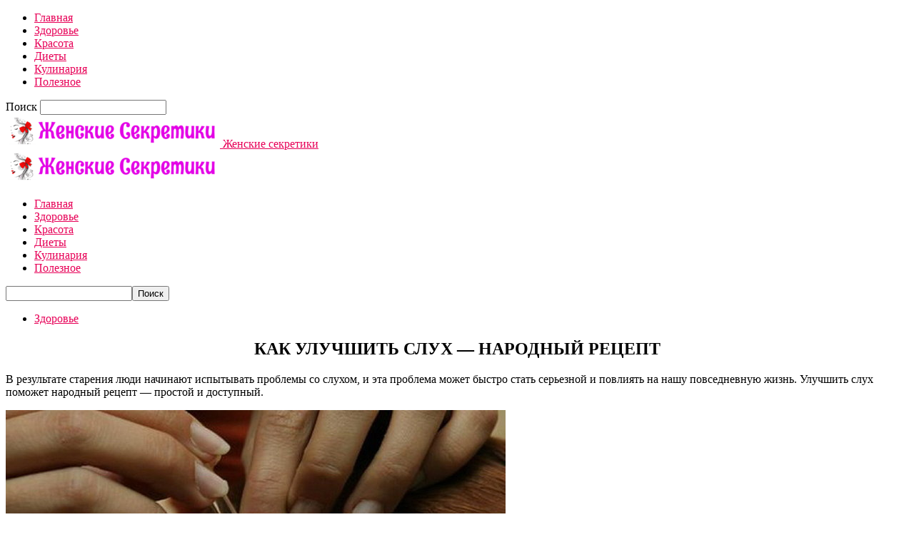

--- FILE ---
content_type: text/html; charset=UTF-8
request_url: https://ledyblog24.ru/kak-uluchshit-slukh-narodnyy-recept/
body_size: 17309
content:
<!doctype html >
<!--[if IE 8]>    <html class="ie8" lang="en"> <![endif]-->
<!--[if IE 9]>    <html class="ie9" lang="en"> <![endif]-->
<!--[if gt IE 8]><!--> <html  prefix="og: http://ogp.me/ns#"> <!--<![endif]-->
<head>
    <title>КАК УЛУЧШИТЬ СЛУХ &#8212; НАРОДНЫЙ РЕЦЕПТ | Женские секретики</title>
    <meta charset="UTF-8" />
    <meta name="viewport" content="width=device-width, initial-scale=1.0">
	<meta property="fb:pages" content="714975538678787" />
    <link rel="pingback" href="https://ledyblog24.ru/xmlrpc.php" />
    <meta name='robots' content='max-image-preview:large' />
<meta property="og:image" content="https://ledyblog24.ru/wp-content/uploads/2018/08/kak_uluchshit_slux_8212_narodnyj_recept__ladyblog.su.jpg" /><link rel="icon" type="image/png" href="https://ledyblog24.ru/wp-content/uploads/2018/10/1539798794__ledyblog24_ru.png"><link rel='dns-prefetch' href='//fonts.googleapis.com' />
<link rel="alternate" type="application/rss+xml" title="Женские секретики &raquo; Лента" href="https://ledyblog24.ru/feed/" />
<link rel="alternate" type="application/rss+xml" title="Женские секретики &raquo; Лента комментариев" href="https://ledyblog24.ru/comments/feed/" />
<script type="text/javascript">
window._wpemojiSettings = {"baseUrl":"https:\/\/s.w.org\/images\/core\/emoji\/14.0.0\/72x72\/","ext":".png","svgUrl":"https:\/\/s.w.org\/images\/core\/emoji\/14.0.0\/svg\/","svgExt":".svg","source":{"concatemoji":"https:\/\/ledyblog24.ru\/wp-includes\/js\/wp-emoji-release.min.js?ver=6.3.7"}};
/*! This file is auto-generated */
!function(i,n){var o,s,e;function c(e){try{var t={supportTests:e,timestamp:(new Date).valueOf()};sessionStorage.setItem(o,JSON.stringify(t))}catch(e){}}function p(e,t,n){e.clearRect(0,0,e.canvas.width,e.canvas.height),e.fillText(t,0,0);var t=new Uint32Array(e.getImageData(0,0,e.canvas.width,e.canvas.height).data),r=(e.clearRect(0,0,e.canvas.width,e.canvas.height),e.fillText(n,0,0),new Uint32Array(e.getImageData(0,0,e.canvas.width,e.canvas.height).data));return t.every(function(e,t){return e===r[t]})}function u(e,t,n){switch(t){case"flag":return n(e,"\ud83c\udff3\ufe0f\u200d\u26a7\ufe0f","\ud83c\udff3\ufe0f\u200b\u26a7\ufe0f")?!1:!n(e,"\ud83c\uddfa\ud83c\uddf3","\ud83c\uddfa\u200b\ud83c\uddf3")&&!n(e,"\ud83c\udff4\udb40\udc67\udb40\udc62\udb40\udc65\udb40\udc6e\udb40\udc67\udb40\udc7f","\ud83c\udff4\u200b\udb40\udc67\u200b\udb40\udc62\u200b\udb40\udc65\u200b\udb40\udc6e\u200b\udb40\udc67\u200b\udb40\udc7f");case"emoji":return!n(e,"\ud83e\udef1\ud83c\udffb\u200d\ud83e\udef2\ud83c\udfff","\ud83e\udef1\ud83c\udffb\u200b\ud83e\udef2\ud83c\udfff")}return!1}function f(e,t,n){var r="undefined"!=typeof WorkerGlobalScope&&self instanceof WorkerGlobalScope?new OffscreenCanvas(300,150):i.createElement("canvas"),a=r.getContext("2d",{willReadFrequently:!0}),o=(a.textBaseline="top",a.font="600 32px Arial",{});return e.forEach(function(e){o[e]=t(a,e,n)}),o}function t(e){var t=i.createElement("script");t.src=e,t.defer=!0,i.head.appendChild(t)}"undefined"!=typeof Promise&&(o="wpEmojiSettingsSupports",s=["flag","emoji"],n.supports={everything:!0,everythingExceptFlag:!0},e=new Promise(function(e){i.addEventListener("DOMContentLoaded",e,{once:!0})}),new Promise(function(t){var n=function(){try{var e=JSON.parse(sessionStorage.getItem(o));if("object"==typeof e&&"number"==typeof e.timestamp&&(new Date).valueOf()<e.timestamp+604800&&"object"==typeof e.supportTests)return e.supportTests}catch(e){}return null}();if(!n){if("undefined"!=typeof Worker&&"undefined"!=typeof OffscreenCanvas&&"undefined"!=typeof URL&&URL.createObjectURL&&"undefined"!=typeof Blob)try{var e="postMessage("+f.toString()+"("+[JSON.stringify(s),u.toString(),p.toString()].join(",")+"));",r=new Blob([e],{type:"text/javascript"}),a=new Worker(URL.createObjectURL(r),{name:"wpTestEmojiSupports"});return void(a.onmessage=function(e){c(n=e.data),a.terminate(),t(n)})}catch(e){}c(n=f(s,u,p))}t(n)}).then(function(e){for(var t in e)n.supports[t]=e[t],n.supports.everything=n.supports.everything&&n.supports[t],"flag"!==t&&(n.supports.everythingExceptFlag=n.supports.everythingExceptFlag&&n.supports[t]);n.supports.everythingExceptFlag=n.supports.everythingExceptFlag&&!n.supports.flag,n.DOMReady=!1,n.readyCallback=function(){n.DOMReady=!0}}).then(function(){return e}).then(function(){var e;n.supports.everything||(n.readyCallback(),(e=n.source||{}).concatemoji?t(e.concatemoji):e.wpemoji&&e.twemoji&&(t(e.twemoji),t(e.wpemoji)))}))}((window,document),window._wpemojiSettings);
</script>
<style type="text/css">
img.wp-smiley,
img.emoji {
	display: inline !important;
	border: none !important;
	box-shadow: none !important;
	height: 1em !important;
	width: 1em !important;
	margin: 0 0.07em !important;
	vertical-align: -0.1em !important;
	background: none !important;
	padding: 0 !important;
}
</style>
	<link rel='stylesheet' id='wp-block-library-css' href='https://ledyblog24.ru/wp-includes/css/dist/block-library/style.min.css?ver=6.3.7' type='text/css' media='all' />
<style id='classic-theme-styles-inline-css' type='text/css'>
/*! This file is auto-generated */
.wp-block-button__link{color:#fff;background-color:#32373c;border-radius:9999px;box-shadow:none;text-decoration:none;padding:calc(.667em + 2px) calc(1.333em + 2px);font-size:1.125em}.wp-block-file__button{background:#32373c;color:#fff;text-decoration:none}
</style>
<style id='global-styles-inline-css' type='text/css'>
body{--wp--preset--color--black: #000000;--wp--preset--color--cyan-bluish-gray: #abb8c3;--wp--preset--color--white: #ffffff;--wp--preset--color--pale-pink: #f78da7;--wp--preset--color--vivid-red: #cf2e2e;--wp--preset--color--luminous-vivid-orange: #ff6900;--wp--preset--color--luminous-vivid-amber: #fcb900;--wp--preset--color--light-green-cyan: #7bdcb5;--wp--preset--color--vivid-green-cyan: #00d084;--wp--preset--color--pale-cyan-blue: #8ed1fc;--wp--preset--color--vivid-cyan-blue: #0693e3;--wp--preset--color--vivid-purple: #9b51e0;--wp--preset--gradient--vivid-cyan-blue-to-vivid-purple: linear-gradient(135deg,rgba(6,147,227,1) 0%,rgb(155,81,224) 100%);--wp--preset--gradient--light-green-cyan-to-vivid-green-cyan: linear-gradient(135deg,rgb(122,220,180) 0%,rgb(0,208,130) 100%);--wp--preset--gradient--luminous-vivid-amber-to-luminous-vivid-orange: linear-gradient(135deg,rgba(252,185,0,1) 0%,rgba(255,105,0,1) 100%);--wp--preset--gradient--luminous-vivid-orange-to-vivid-red: linear-gradient(135deg,rgba(255,105,0,1) 0%,rgb(207,46,46) 100%);--wp--preset--gradient--very-light-gray-to-cyan-bluish-gray: linear-gradient(135deg,rgb(238,238,238) 0%,rgb(169,184,195) 100%);--wp--preset--gradient--cool-to-warm-spectrum: linear-gradient(135deg,rgb(74,234,220) 0%,rgb(151,120,209) 20%,rgb(207,42,186) 40%,rgb(238,44,130) 60%,rgb(251,105,98) 80%,rgb(254,248,76) 100%);--wp--preset--gradient--blush-light-purple: linear-gradient(135deg,rgb(255,206,236) 0%,rgb(152,150,240) 100%);--wp--preset--gradient--blush-bordeaux: linear-gradient(135deg,rgb(254,205,165) 0%,rgb(254,45,45) 50%,rgb(107,0,62) 100%);--wp--preset--gradient--luminous-dusk: linear-gradient(135deg,rgb(255,203,112) 0%,rgb(199,81,192) 50%,rgb(65,88,208) 100%);--wp--preset--gradient--pale-ocean: linear-gradient(135deg,rgb(255,245,203) 0%,rgb(182,227,212) 50%,rgb(51,167,181) 100%);--wp--preset--gradient--electric-grass: linear-gradient(135deg,rgb(202,248,128) 0%,rgb(113,206,126) 100%);--wp--preset--gradient--midnight: linear-gradient(135deg,rgb(2,3,129) 0%,rgb(40,116,252) 100%);--wp--preset--font-size--small: 13px;--wp--preset--font-size--medium: 20px;--wp--preset--font-size--large: 36px;--wp--preset--font-size--x-large: 42px;--wp--preset--spacing--20: 0.44rem;--wp--preset--spacing--30: 0.67rem;--wp--preset--spacing--40: 1rem;--wp--preset--spacing--50: 1.5rem;--wp--preset--spacing--60: 2.25rem;--wp--preset--spacing--70: 3.38rem;--wp--preset--spacing--80: 5.06rem;--wp--preset--shadow--natural: 6px 6px 9px rgba(0, 0, 0, 0.2);--wp--preset--shadow--deep: 12px 12px 50px rgba(0, 0, 0, 0.4);--wp--preset--shadow--sharp: 6px 6px 0px rgba(0, 0, 0, 0.2);--wp--preset--shadow--outlined: 6px 6px 0px -3px rgba(255, 255, 255, 1), 6px 6px rgba(0, 0, 0, 1);--wp--preset--shadow--crisp: 6px 6px 0px rgba(0, 0, 0, 1);}:where(.is-layout-flex){gap: 0.5em;}:where(.is-layout-grid){gap: 0.5em;}body .is-layout-flow > .alignleft{float: left;margin-inline-start: 0;margin-inline-end: 2em;}body .is-layout-flow > .alignright{float: right;margin-inline-start: 2em;margin-inline-end: 0;}body .is-layout-flow > .aligncenter{margin-left: auto !important;margin-right: auto !important;}body .is-layout-constrained > .alignleft{float: left;margin-inline-start: 0;margin-inline-end: 2em;}body .is-layout-constrained > .alignright{float: right;margin-inline-start: 2em;margin-inline-end: 0;}body .is-layout-constrained > .aligncenter{margin-left: auto !important;margin-right: auto !important;}body .is-layout-constrained > :where(:not(.alignleft):not(.alignright):not(.alignfull)){max-width: var(--wp--style--global--content-size);margin-left: auto !important;margin-right: auto !important;}body .is-layout-constrained > .alignwide{max-width: var(--wp--style--global--wide-size);}body .is-layout-flex{display: flex;}body .is-layout-flex{flex-wrap: wrap;align-items: center;}body .is-layout-flex > *{margin: 0;}body .is-layout-grid{display: grid;}body .is-layout-grid > *{margin: 0;}:where(.wp-block-columns.is-layout-flex){gap: 2em;}:where(.wp-block-columns.is-layout-grid){gap: 2em;}:where(.wp-block-post-template.is-layout-flex){gap: 1.25em;}:where(.wp-block-post-template.is-layout-grid){gap: 1.25em;}.has-black-color{color: var(--wp--preset--color--black) !important;}.has-cyan-bluish-gray-color{color: var(--wp--preset--color--cyan-bluish-gray) !important;}.has-white-color{color: var(--wp--preset--color--white) !important;}.has-pale-pink-color{color: var(--wp--preset--color--pale-pink) !important;}.has-vivid-red-color{color: var(--wp--preset--color--vivid-red) !important;}.has-luminous-vivid-orange-color{color: var(--wp--preset--color--luminous-vivid-orange) !important;}.has-luminous-vivid-amber-color{color: var(--wp--preset--color--luminous-vivid-amber) !important;}.has-light-green-cyan-color{color: var(--wp--preset--color--light-green-cyan) !important;}.has-vivid-green-cyan-color{color: var(--wp--preset--color--vivid-green-cyan) !important;}.has-pale-cyan-blue-color{color: var(--wp--preset--color--pale-cyan-blue) !important;}.has-vivid-cyan-blue-color{color: var(--wp--preset--color--vivid-cyan-blue) !important;}.has-vivid-purple-color{color: var(--wp--preset--color--vivid-purple) !important;}.has-black-background-color{background-color: var(--wp--preset--color--black) !important;}.has-cyan-bluish-gray-background-color{background-color: var(--wp--preset--color--cyan-bluish-gray) !important;}.has-white-background-color{background-color: var(--wp--preset--color--white) !important;}.has-pale-pink-background-color{background-color: var(--wp--preset--color--pale-pink) !important;}.has-vivid-red-background-color{background-color: var(--wp--preset--color--vivid-red) !important;}.has-luminous-vivid-orange-background-color{background-color: var(--wp--preset--color--luminous-vivid-orange) !important;}.has-luminous-vivid-amber-background-color{background-color: var(--wp--preset--color--luminous-vivid-amber) !important;}.has-light-green-cyan-background-color{background-color: var(--wp--preset--color--light-green-cyan) !important;}.has-vivid-green-cyan-background-color{background-color: var(--wp--preset--color--vivid-green-cyan) !important;}.has-pale-cyan-blue-background-color{background-color: var(--wp--preset--color--pale-cyan-blue) !important;}.has-vivid-cyan-blue-background-color{background-color: var(--wp--preset--color--vivid-cyan-blue) !important;}.has-vivid-purple-background-color{background-color: var(--wp--preset--color--vivid-purple) !important;}.has-black-border-color{border-color: var(--wp--preset--color--black) !important;}.has-cyan-bluish-gray-border-color{border-color: var(--wp--preset--color--cyan-bluish-gray) !important;}.has-white-border-color{border-color: var(--wp--preset--color--white) !important;}.has-pale-pink-border-color{border-color: var(--wp--preset--color--pale-pink) !important;}.has-vivid-red-border-color{border-color: var(--wp--preset--color--vivid-red) !important;}.has-luminous-vivid-orange-border-color{border-color: var(--wp--preset--color--luminous-vivid-orange) !important;}.has-luminous-vivid-amber-border-color{border-color: var(--wp--preset--color--luminous-vivid-amber) !important;}.has-light-green-cyan-border-color{border-color: var(--wp--preset--color--light-green-cyan) !important;}.has-vivid-green-cyan-border-color{border-color: var(--wp--preset--color--vivid-green-cyan) !important;}.has-pale-cyan-blue-border-color{border-color: var(--wp--preset--color--pale-cyan-blue) !important;}.has-vivid-cyan-blue-border-color{border-color: var(--wp--preset--color--vivid-cyan-blue) !important;}.has-vivid-purple-border-color{border-color: var(--wp--preset--color--vivid-purple) !important;}.has-vivid-cyan-blue-to-vivid-purple-gradient-background{background: var(--wp--preset--gradient--vivid-cyan-blue-to-vivid-purple) !important;}.has-light-green-cyan-to-vivid-green-cyan-gradient-background{background: var(--wp--preset--gradient--light-green-cyan-to-vivid-green-cyan) !important;}.has-luminous-vivid-amber-to-luminous-vivid-orange-gradient-background{background: var(--wp--preset--gradient--luminous-vivid-amber-to-luminous-vivid-orange) !important;}.has-luminous-vivid-orange-to-vivid-red-gradient-background{background: var(--wp--preset--gradient--luminous-vivid-orange-to-vivid-red) !important;}.has-very-light-gray-to-cyan-bluish-gray-gradient-background{background: var(--wp--preset--gradient--very-light-gray-to-cyan-bluish-gray) !important;}.has-cool-to-warm-spectrum-gradient-background{background: var(--wp--preset--gradient--cool-to-warm-spectrum) !important;}.has-blush-light-purple-gradient-background{background: var(--wp--preset--gradient--blush-light-purple) !important;}.has-blush-bordeaux-gradient-background{background: var(--wp--preset--gradient--blush-bordeaux) !important;}.has-luminous-dusk-gradient-background{background: var(--wp--preset--gradient--luminous-dusk) !important;}.has-pale-ocean-gradient-background{background: var(--wp--preset--gradient--pale-ocean) !important;}.has-electric-grass-gradient-background{background: var(--wp--preset--gradient--electric-grass) !important;}.has-midnight-gradient-background{background: var(--wp--preset--gradient--midnight) !important;}.has-small-font-size{font-size: var(--wp--preset--font-size--small) !important;}.has-medium-font-size{font-size: var(--wp--preset--font-size--medium) !important;}.has-large-font-size{font-size: var(--wp--preset--font-size--large) !important;}.has-x-large-font-size{font-size: var(--wp--preset--font-size--x-large) !important;}
.wp-block-navigation a:where(:not(.wp-element-button)){color: inherit;}
:where(.wp-block-post-template.is-layout-flex){gap: 1.25em;}:where(.wp-block-post-template.is-layout-grid){gap: 1.25em;}
:where(.wp-block-columns.is-layout-flex){gap: 2em;}:where(.wp-block-columns.is-layout-grid){gap: 2em;}
.wp-block-pullquote{font-size: 1.5em;line-height: 1.6;}
</style>
<link rel='stylesheet' id='social-icons-general-css' href='//ledyblog24.ru/wp-content/plugins/social-icons/assets/css/social-icons.css?ver=1.7.4' type='text/css' media='all' />
<link rel='stylesheet' id='google-fonts-style-css' href='https://fonts.googleapis.com/css?family=Open+Sans%3A300italic%2C400%2C400italic%2C600%2C600italic%2C700%7CRoboto%3A300%2C400%2C400italic%2C500%2C500italic%2C700%2C900&#038;ver=8.1' type='text/css' media='all' />
<link rel='stylesheet' id='arpw-style-css' href='https://ledyblog24.ru/wp-content/plugins/advanced-random-posts-widget/assets/css/arpw-frontend.css?ver=6.3.7' type='text/css' media='all' />
<link rel='stylesheet' id='td-theme-css' href='https://ledyblog24.ru/wp-content/themes/Newspaper/style.css?ver=8.1' type='text/css' media='all' />
<script type='text/javascript' src='https://ledyblog24.ru/wp-includes/js/jquery/jquery.min.js?ver=3.7.0' id='jquery-core-js'></script>
<script type='text/javascript' src='https://ledyblog24.ru/wp-includes/js/jquery/jquery-migrate.min.js?ver=3.4.1' id='jquery-migrate-js'></script>
<link rel="https://api.w.org/" href="https://ledyblog24.ru/wp-json/" /><link rel="alternate" type="application/json" href="https://ledyblog24.ru/wp-json/wp/v2/posts/32415" /><link rel="EditURI" type="application/rsd+xml" title="RSD" href="https://ledyblog24.ru/xmlrpc.php?rsd" />
<meta name="generator" content="WordPress 6.3.7" />
<link rel="canonical" href="https://ledyblog24.ru/kak-uluchshit-slukh-narodnyy-recept/" />
<link rel='shortlink' href='https://ledyblog24.ru/?p=32415' />
<link rel="alternate" type="application/json+oembed" href="https://ledyblog24.ru/wp-json/oembed/1.0/embed?url=https%3A%2F%2Fledyblog24.ru%2Fkak-uluchshit-slukh-narodnyy-recept%2F" />
<link rel="alternate" type="text/xml+oembed" href="https://ledyblog24.ru/wp-json/oembed/1.0/embed?url=https%3A%2F%2Fledyblog24.ru%2Fkak-uluchshit-slukh-narodnyy-recept%2F&#038;format=xml" />
<!-- Start Fluid Video Embeds Style Tag -->
<style type="text/css">
/* Fluid Video Embeds */
.fve-video-wrapper {
    position: relative;
    overflow: hidden;
    height: 0;
    background-color: transparent;
    padding-bottom: 56.25%;
    margin: 0.5em 0;
}
.fve-video-wrapper iframe,
.fve-video-wrapper object,
.fve-video-wrapper embed {
    position: absolute;
    display: block;
    top: 0;
    left: 0;
    width: 100%;
    height: 100%;
}
.fve-video-wrapper a.hyperlink-image {
    position: relative;
    display: none;
}
.fve-video-wrapper a.hyperlink-image img {
    position: relative;
    z-index: 2;
    width: 100%;
}
.fve-video-wrapper a.hyperlink-image .fve-play-button {
    position: absolute;
    left: 35%;
    top: 35%;
    right: 35%;
    bottom: 35%;
    z-index: 3;
    background-color: rgba(40, 40, 40, 0.75);
    background-size: 100% 100%;
    border-radius: 10px;
}
.fve-video-wrapper a.hyperlink-image:hover .fve-play-button {
    background-color: rgba(0, 0, 0, 0.85);
}
</style>
<!-- End Fluid Video Embeds Style Tag -->

<!-- Open Graph Meta Data by WP-Open-Graph plugin-->
<meta property="og:site_name" content="Женские секретики" />
<meta property="og:locale" content="ru_ru" />
<meta property="og:type" content="article" />
<meta property="og:image:width" content="700" />
<meta property="og:image:height" content="466" />
<meta property="og:image" content="https://ledyblog24.ru/wp-content/uploads/2018/08/kak_uluchshit_slux_8212_narodnyj_recept__ladyblog.su.jpg" />
<meta property="og:title" content="КАК УЛУЧШИТЬ СЛУХ &#8212; НАРОДНЫЙ РЕЦЕПТ" />
<meta property="og:url" content="https://ledyblog24.ru/kak-uluchshit-slukh-narodnyy-recept/" />
<meta property="og:description" content="В результате старения люди начинают испытывать проблемы со слухом, и эта проблема может быстро стать серьезной и повлиять на нашу повседневную жизнь. Улучшить слух поможет народный рецепт - простой и доступный." />
<!-- /Open Graph Meta Data -->
<!--[if lt IE 9]><script src="https://html5shim.googlecode.com/svn/trunk/html5.js"></script><![endif]-->
    
<!-- JS generated by theme -->

<script>
    
    

	    var tdBlocksArray = []; //here we store all the items for the current page

	    //td_block class - each ajax block uses a object of this class for requests
	    function tdBlock() {
		    this.id = '';
		    this.block_type = 1; //block type id (1-234 etc)
		    this.atts = '';
		    this.td_column_number = '';
		    this.td_current_page = 1; //
		    this.post_count = 0; //from wp
		    this.found_posts = 0; //from wp
		    this.max_num_pages = 0; //from wp
		    this.td_filter_value = ''; //current live filter value
		    this.is_ajax_running = false;
		    this.td_user_action = ''; // load more or infinite loader (used by the animation)
		    this.header_color = '';
		    this.ajax_pagination_infinite_stop = ''; //show load more at page x
	    }


        // td_js_generator - mini detector
        (function(){
            var htmlTag = document.getElementsByTagName("html")[0];

            if ( navigator.userAgent.indexOf("MSIE 10.0") > -1 ) {
                htmlTag.className += ' ie10';
            }

            if ( !!navigator.userAgent.match(/Trident.*rv\:11\./) ) {
                htmlTag.className += ' ie11';
            }

            if ( /(iPad|iPhone|iPod)/g.test(navigator.userAgent) ) {
                htmlTag.className += ' td-md-is-ios';
            }

            var user_agent = navigator.userAgent.toLowerCase();
            if ( user_agent.indexOf("android") > -1 ) {
                htmlTag.className += ' td-md-is-android';
            }

            if ( -1 !== navigator.userAgent.indexOf('Mac OS X')  ) {
                htmlTag.className += ' td-md-is-os-x';
            }

            if ( /chrom(e|ium)/.test(navigator.userAgent.toLowerCase()) ) {
               htmlTag.className += ' td-md-is-chrome';
            }

            if ( -1 !== navigator.userAgent.indexOf('Firefox') ) {
                htmlTag.className += ' td-md-is-firefox';
            }

            if ( -1 !== navigator.userAgent.indexOf('Safari') && -1 === navigator.userAgent.indexOf('Chrome') ) {
                htmlTag.className += ' td-md-is-safari';
            }

            if( -1 !== navigator.userAgent.indexOf('IEMobile') ){
                htmlTag.className += ' td-md-is-iemobile';
            }

        })();




        var tdLocalCache = {};

        ( function () {
            "use strict";

            tdLocalCache = {
                data: {},
                remove: function (resource_id) {
                    delete tdLocalCache.data[resource_id];
                },
                exist: function (resource_id) {
                    return tdLocalCache.data.hasOwnProperty(resource_id) && tdLocalCache.data[resource_id] !== null;
                },
                get: function (resource_id) {
                    return tdLocalCache.data[resource_id];
                },
                set: function (resource_id, cachedData) {
                    tdLocalCache.remove(resource_id);
                    tdLocalCache.data[resource_id] = cachedData;
                }
            };
        })();

    
    
var td_viewport_interval_list=[{"limitBottom":767,"sidebarWidth":228},{"limitBottom":1018,"sidebarWidth":300},{"limitBottom":1140,"sidebarWidth":324}];
var td_animation_stack_effect="type0";
var tds_animation_stack=true;
var td_animation_stack_specific_selectors=".entry-thumb, img";
var td_animation_stack_general_selectors=".td-animation-stack img, .td-animation-stack .entry-thumb, .post img";
var td_ajax_url="https:\/\/ledyblog24.ru\/wp-admin\/admin-ajax.php?td_theme_name=Newspaper&v=8.1";
var td_get_template_directory_uri="https:\/\/ledyblog24.ru\/wp-content\/themes\/Newspaper";
var tds_snap_menu="";
var tds_logo_on_sticky="";
var tds_header_style="7";
var td_please_wait="\u041f\u043e\u0436\u0430\u043b\u0443\u0439\u0441\u0442\u0430, \u043f\u043e\u0434\u043e\u0436\u0434\u0438\u0442\u0435...";
var td_email_user_pass_incorrect="\u041d\u0435\u0432\u0435\u0440\u043d\u043e\u0435 \u0438\u043c\u044f \u043f\u043e\u043b\u044c\u0437\u043e\u0432\u0430\u0442\u0435\u043b\u044f \u0438\u043b\u0438 \u043f\u0430\u0440\u043e\u043b\u044c!";
var td_email_user_incorrect="\u041d\u0435\u0432\u0435\u0440\u043d\u044b\u0439 \u0430\u0434\u0440\u0435\u0441 \u044d\u043b\u0435\u043a\u0442\u0440\u043e\u043d\u043d\u043e\u0439 \u043f\u043e\u0447\u0442\u044b \u0438\u043b\u0438 \u043f\u0430\u0440\u043e\u043b\u044c!";
var td_email_incorrect="\u041d\u0435\u0432\u0435\u0440\u043d\u044b\u0439 \u0430\u0434\u0440\u0435\u0441 \u044d\u043b\u0435\u043a\u0442\u0440\u043e\u043d\u043d\u043e\u0439 \u043f\u043e\u0447\u0442\u044b!";
var tds_more_articles_on_post_enable="";
var tds_more_articles_on_post_time_to_wait="";
var tds_more_articles_on_post_pages_distance_from_top=0;
var tds_theme_color_site_wide="#e70057";
var tds_smart_sidebar="enabled";
var tdThemeName="Newspaper";
var td_magnific_popup_translation_tPrev="\u041f\u0440\u0435\u0434\u044b\u0434\u0443\u0449\u0438\u0439 (\u041a\u043d\u043e\u043f\u043a\u0430 \u0432\u043b\u0435\u0432\u043e)";
var td_magnific_popup_translation_tNext="\u0421\u043b\u0435\u0434\u0443\u044e\u0449\u0438\u0439 (\u041a\u043d\u043e\u043f\u043a\u0430 \u0432\u043f\u0440\u0430\u0432\u043e)";
var td_magnific_popup_translation_tCounter="%curr% \u0438\u0437 %total%";
var td_magnific_popup_translation_ajax_tError="\u0421\u043e\u0434\u0435\u0440\u0436\u0438\u043c\u043e\u0435 %url% \u043d\u0435 \u043c\u043e\u0436\u0435\u0442 \u0431\u044b\u0442\u044c \u0437\u0430\u0433\u0440\u0443\u0436\u0435\u043d\u043e.";
var td_magnific_popup_translation_image_tError="\u0418\u0437\u043e\u0431\u0440\u0430\u0436\u0435\u043d\u0438\u0435 #%curr% \u043d\u0435 \u0443\u0434\u0430\u043b\u043e\u0441\u044c \u0437\u0430\u0433\u0440\u0443\u0437\u0438\u0442\u044c.";
var td_ad_background_click_link="";
var td_ad_background_click_target="";
</script>


<!-- Header style compiled by theme -->

<style>
    
.td-header-wrap .black-menu .sf-menu > .current-menu-item > a,
    .td-header-wrap .black-menu .sf-menu > .current-menu-ancestor > a,
    .td-header-wrap .black-menu .sf-menu > .current-category-ancestor > a,
    .td-header-wrap .black-menu .sf-menu > li > a:hover,
    .td-header-wrap .black-menu .sf-menu > .sfHover > a,
    .td-header-style-12 .td-header-menu-wrap-full,
    .sf-menu > .current-menu-item > a:after,
    .sf-menu > .current-menu-ancestor > a:after,
    .sf-menu > .current-category-ancestor > a:after,
    .sf-menu > li:hover > a:after,
    .sf-menu > .sfHover > a:after,
    .td-header-style-12 .td-affix,
    .header-search-wrap .td-drop-down-search:after,
    .header-search-wrap .td-drop-down-search .btn:hover,
    input[type=submit]:hover,
    .td-read-more a,
    .td-post-category:hover,
    .td-grid-style-1.td-hover-1 .td-big-grid-post:hover .td-post-category,
    .td-grid-style-5.td-hover-1 .td-big-grid-post:hover .td-post-category,
    .td_top_authors .td-active .td-author-post-count,
    .td_top_authors .td-active .td-author-comments-count,
    .td_top_authors .td_mod_wrap:hover .td-author-post-count,
    .td_top_authors .td_mod_wrap:hover .td-author-comments-count,
    .td-404-sub-sub-title a:hover,
    .td-search-form-widget .wpb_button:hover,
    .td-rating-bar-wrap div,
    .td_category_template_3 .td-current-sub-category,
    .dropcap,
    .td_wrapper_video_playlist .td_video_controls_playlist_wrapper,
    .wpb_default,
    .wpb_default:hover,
    .td-left-smart-list:hover,
    .td-right-smart-list:hover,
    .woocommerce-checkout .woocommerce input.button:hover,
    .woocommerce-page .woocommerce a.button:hover,
    .woocommerce-account div.woocommerce .button:hover,
    #bbpress-forums button:hover,
    .bbp_widget_login .button:hover,
    .td-footer-wrapper .td-post-category,
    .td-footer-wrapper .widget_product_search input[type="submit"]:hover,
    .woocommerce .product a.button:hover,
    .woocommerce .product #respond input#submit:hover,
    .woocommerce .checkout input#place_order:hover,
    .woocommerce .woocommerce.widget .button:hover,
    .single-product .product .summary .cart .button:hover,
    .woocommerce-cart .woocommerce table.cart .button:hover,
    .woocommerce-cart .woocommerce .shipping-calculator-form .button:hover,
    .td-next-prev-wrap a:hover,
    .td-load-more-wrap a:hover,
    .td-post-small-box a:hover,
    .page-nav .current,
    .page-nav:first-child > div,
    .td_category_template_8 .td-category-header .td-category a.td-current-sub-category,
    .td_category_template_4 .td-category-siblings .td-category a:hover,
    #bbpress-forums .bbp-pagination .current,
    #bbpress-forums #bbp-single-user-details #bbp-user-navigation li.current a,
    .td-theme-slider:hover .slide-meta-cat a,
    a.vc_btn-black:hover,
    .td-trending-now-wrapper:hover .td-trending-now-title,
    .td-scroll-up,
    .td-smart-list-button:hover,
    .td-weather-information:before,
    .td-weather-week:before,
    .td_block_exchange .td-exchange-header:before,
    .td_block_big_grid_9.td-grid-style-1 .td-post-category,
    .td_block_big_grid_9.td-grid-style-5 .td-post-category,
    .td-grid-style-6.td-hover-1 .td-module-thumb:after,
    .td-pulldown-syle-2 .td-subcat-dropdown ul:after,
    .td_block_template_9 .td-block-title:after,
    .td_block_template_15 .td-block-title:before {
        background-color: #e70057;
    }

    .global-block-template-4 .td-related-title .td-cur-simple-item:before {
        border-color: #e70057 transparent transparent transparent !important;
    }

    .woocommerce .woocommerce-message .button:hover,
    .woocommerce .woocommerce-error .button:hover,
    .woocommerce .woocommerce-info .button:hover,
    .global-block-template-4 .td-related-title .td-cur-simple-item,
    .global-block-template-3 .td-related-title .td-cur-simple-item,
    .global-block-template-9 .td-related-title:after {
        background-color: #e70057 !important;
    }

    .woocommerce .product .onsale,
    .woocommerce.widget .ui-slider .ui-slider-handle {
        background: none #e70057;
    }

    .woocommerce.widget.widget_layered_nav_filters ul li a {
        background: none repeat scroll 0 0 #e70057 !important;
    }

    a,
    cite a:hover,
    .td_mega_menu_sub_cats .cur-sub-cat,
    .td-mega-span h3 a:hover,
    .td_mod_mega_menu:hover .entry-title a,
    .header-search-wrap .result-msg a:hover,
    .top-header-menu li a:hover,
    .top-header-menu .current-menu-item > a,
    .top-header-menu .current-menu-ancestor > a,
    .top-header-menu .current-category-ancestor > a,
    .td-social-icon-wrap > a:hover,
    .td-header-sp-top-widget .td-social-icon-wrap a:hover,
    .td-page-content blockquote p,
    .td-post-content blockquote p,
    .mce-content-body blockquote p,
    .comment-content blockquote p,
    .wpb_text_column blockquote p,
    .td_block_text_with_title blockquote p,
    .td_module_wrap:hover .entry-title a,
    .td-subcat-filter .td-subcat-list a:hover,
    .td-subcat-filter .td-subcat-dropdown a:hover,
    .td_quote_on_blocks,
    .dropcap2,
    .dropcap3,
    .td_top_authors .td-active .td-authors-name a,
    .td_top_authors .td_mod_wrap:hover .td-authors-name a,
    .td-post-next-prev-content a:hover,
    .author-box-wrap .td-author-social a:hover,
    .td-author-name a:hover,
    .td-author-url a:hover,
    .td_mod_related_posts:hover h3 > a,
    .td-post-template-11 .td-related-title .td-related-left:hover,
    .td-post-template-11 .td-related-title .td-related-right:hover,
    .td-post-template-11 .td-related-title .td-cur-simple-item,
    .td-post-template-11 .td_block_related_posts .td-next-prev-wrap a:hover,
    .comment-reply-link:hover,
    .logged-in-as a:hover,
    #cancel-comment-reply-link:hover,
    .td-search-query,
    .td-category-header .td-pulldown-category-filter-link:hover,
    .td-category-siblings .td-subcat-dropdown a:hover,
    .td-category-siblings .td-subcat-dropdown a.td-current-sub-category,
    .widget a:hover,
    .td_wp_recentcomments a:hover,
    .archive .widget_archive .current,
    .archive .widget_archive .current a,
    .widget_calendar tfoot a:hover,
    .woocommerce a.added_to_cart:hover,
    .woocommerce-account .woocommerce-MyAccount-navigation a:hover,
    #bbpress-forums li.bbp-header .bbp-reply-content span a:hover,
    #bbpress-forums .bbp-forum-freshness a:hover,
    #bbpress-forums .bbp-topic-freshness a:hover,
    #bbpress-forums .bbp-forums-list li a:hover,
    #bbpress-forums .bbp-forum-title:hover,
    #bbpress-forums .bbp-topic-permalink:hover,
    #bbpress-forums .bbp-topic-started-by a:hover,
    #bbpress-forums .bbp-topic-started-in a:hover,
    #bbpress-forums .bbp-body .super-sticky li.bbp-topic-title .bbp-topic-permalink,
    #bbpress-forums .bbp-body .sticky li.bbp-topic-title .bbp-topic-permalink,
    .widget_display_replies .bbp-author-name,
    .widget_display_topics .bbp-author-name,
    .footer-text-wrap .footer-email-wrap a,
    .td-subfooter-menu li a:hover,
    .footer-social-wrap a:hover,
    a.vc_btn-black:hover,
    .td-smart-list-dropdown-wrap .td-smart-list-button:hover,
    .td_module_17 .td-read-more a:hover,
    .td_module_18 .td-read-more a:hover,
    .td_module_19 .td-post-author-name a:hover,
    .td-instagram-user a,
    .td-pulldown-syle-2 .td-subcat-dropdown:hover .td-subcat-more span,
    .td-pulldown-syle-2 .td-subcat-dropdown:hover .td-subcat-more i,
    .td-pulldown-syle-3 .td-subcat-dropdown:hover .td-subcat-more span,
    .td-pulldown-syle-3 .td-subcat-dropdown:hover .td-subcat-more i,
    .td-block-title-wrap .td-wrapper-pulldown-filter .td-pulldown-filter-display-option:hover,
    .td-block-title-wrap .td-wrapper-pulldown-filter .td-pulldown-filter-display-option:hover i,
    .td-block-title-wrap .td-wrapper-pulldown-filter .td-pulldown-filter-link:hover,
    .td-block-title-wrap .td-wrapper-pulldown-filter .td-pulldown-filter-item .td-cur-simple-item,
    .global-block-template-2 .td-related-title .td-cur-simple-item,
    .global-block-template-5 .td-related-title .td-cur-simple-item,
    .global-block-template-6 .td-related-title .td-cur-simple-item,
    .global-block-template-7 .td-related-title .td-cur-simple-item,
    .global-block-template-8 .td-related-title .td-cur-simple-item,
    .global-block-template-9 .td-related-title .td-cur-simple-item,
    .global-block-template-10 .td-related-title .td-cur-simple-item,
    .global-block-template-11 .td-related-title .td-cur-simple-item,
    .global-block-template-12 .td-related-title .td-cur-simple-item,
    .global-block-template-13 .td-related-title .td-cur-simple-item,
    .global-block-template-14 .td-related-title .td-cur-simple-item,
    .global-block-template-15 .td-related-title .td-cur-simple-item,
    .global-block-template-16 .td-related-title .td-cur-simple-item,
    .global-block-template-17 .td-related-title .td-cur-simple-item,
    .td-theme-wrap .sf-menu ul .td-menu-item > a:hover,
    .td-theme-wrap .sf-menu ul .sfHover > a,
    .td-theme-wrap .sf-menu ul .current-menu-ancestor > a,
    .td-theme-wrap .sf-menu ul .current-category-ancestor > a,
    .td-theme-wrap .sf-menu ul .current-menu-item > a,
    .td_outlined_btn {
        color: #e70057;
    }

    a.vc_btn-black.vc_btn_square_outlined:hover,
    a.vc_btn-black.vc_btn_outlined:hover,
    .td-mega-menu-page .wpb_content_element ul li a:hover,
    .td-theme-wrap .td-aj-search-results .td_module_wrap:hover .entry-title a,
    .td-theme-wrap .header-search-wrap .result-msg a:hover {
        color: #e70057 !important;
    }

    .td-next-prev-wrap a:hover,
    .td-load-more-wrap a:hover,
    .td-post-small-box a:hover,
    .page-nav .current,
    .page-nav:first-child > div,
    .td_category_template_8 .td-category-header .td-category a.td-current-sub-category,
    .td_category_template_4 .td-category-siblings .td-category a:hover,
    #bbpress-forums .bbp-pagination .current,
    .post .td_quote_box,
    .page .td_quote_box,
    a.vc_btn-black:hover,
    .td_block_template_5 .td-block-title > *,
    .td_outlined_btn {
        border-color: #e70057;
    }

    .td_wrapper_video_playlist .td_video_currently_playing:after {
        border-color: #e70057 !important;
    }

    .header-search-wrap .td-drop-down-search:before {
        border-color: transparent transparent #e70057 transparent;
    }

    .block-title > span,
    .block-title > a,
    .block-title > label,
    .widgettitle,
    .widgettitle:after,
    .td-trending-now-title,
    .td-trending-now-wrapper:hover .td-trending-now-title,
    .wpb_tabs li.ui-tabs-active a,
    .wpb_tabs li:hover a,
    .vc_tta-container .vc_tta-color-grey.vc_tta-tabs-position-top.vc_tta-style-classic .vc_tta-tabs-container .vc_tta-tab.vc_active > a,
    .vc_tta-container .vc_tta-color-grey.vc_tta-tabs-position-top.vc_tta-style-classic .vc_tta-tabs-container .vc_tta-tab:hover > a,
    .td_block_template_1 .td-related-title .td-cur-simple-item,
    .woocommerce .product .products h2:not(.woocommerce-loop-product__title),
    .td-subcat-filter .td-subcat-dropdown:hover .td-subcat-more, 
    .td_3D_btn,
    .td_shadow_btn,
    .td_default_btn,
    .td_round_btn, 
    .td_outlined_btn:hover {
    	background-color: #e70057;
    }

    .woocommerce div.product .woocommerce-tabs ul.tabs li.active {
    	background-color: #e70057 !important;
    }

    .block-title,
    .td_block_template_1 .td-related-title,
    .wpb_tabs .wpb_tabs_nav,
    .vc_tta-container .vc_tta-color-grey.vc_tta-tabs-position-top.vc_tta-style-classic .vc_tta-tabs-container,
    .woocommerce div.product .woocommerce-tabs ul.tabs:before {
        border-color: #e70057;
    }
    .td_block_wrap .td-subcat-item a.td-cur-simple-item {
	    color: #e70057;
	}


    
    .td-grid-style-4 .entry-title
    {
        background-color: rgba(231, 0, 87, 0.7);
    }
</style>



<link rel="stylesheet" href="//ledyblog24.ru/social-likes/social-likes_flat.css">
<link rel='stylesheet' href='//ledyblog24.ru/modal/style.css' type='text/css' media='all' />
<script async src="https://pagead2.googlesyndication.com/pagead/js/adsbygoogle.js?client=ca-pub-8690493872282147"
     crossorigin="anonymous"></script>
</head>

<body class="post-template-default single single-post postid-32415 single-format-standard kak-uluchshit-slukh-narodnyy-recept global-block-template-1 td-animation-stack-type0 td-full-layout" itemscope="itemscope" itemtype="https://schema.org/WebPage" >
<!--LiveInternet counter--><script type="text/javascript">
new Image().src = "//counter.yadro.ru/hit?r"+
escape(document.referrer)+((typeof(screen)=="undefined")?"":
";s"+screen.width+"*"+screen.height+"*"+(screen.colorDepth?
screen.colorDepth:screen.pixelDepth))+";u"+escape(document.URL)+
";h"+escape(document.title.substring(0,150))+
";"+Math.random();</script><!--/LiveInternet-->

<script src="//ajax.googleapis.com/ajax/libs/jquery/1.11.0/jquery.min.js"></script>
<script src="//ledyblog24.ru/social-likes/social-likes.min.js"></script>
<script type="text/javascript" src="//ledyblog24.ru/modal/jquery.cookie.js"></script>
<script type="text/javascript" src="//ledyblog24.ru/modal/modal.js"></script>

        <div class="td-scroll-up"><i class="td-icon-menu-up"></i></div>
    
    <div class="td-menu-background"></div>
<div id="td-mobile-nav">
    <div class="td-mobile-container">
        <!-- mobile menu top section -->
        <div class="td-menu-socials-wrap">
            <!-- socials -->
            <div class="td-menu-socials">
                            </div>
            <!-- close button -->
            <div class="td-mobile-close">
                <a href="#"><i class="td-icon-close-mobile"></i></a>
            </div>
        </div>

        <!-- login section -->
        
        <!-- menu section -->
        <div class="td-mobile-content">
            <div class="menu-menu-container"><ul id="menu-menu" class="td-mobile-main-menu"><li id="menu-item-31382" class="menu-item menu-item-type-custom menu-item-object-custom menu-item-home menu-item-first menu-item-31382"><a href="http://ledyblog24.ru">Главная</a></li>
<li id="menu-item-31379" class="menu-item menu-item-type-taxonomy menu-item-object-category current-post-ancestor current-menu-parent current-post-parent menu-item-31379"><a href="https://ledyblog24.ru/category/zdorove/">Здоровье</a></li>
<li id="menu-item-31380" class="menu-item menu-item-type-taxonomy menu-item-object-category menu-item-31380"><a href="https://ledyblog24.ru/category/krasota/">Красота</a></li>
<li id="menu-item-31381" class="menu-item menu-item-type-taxonomy menu-item-object-category menu-item-31381"><a href="https://ledyblog24.ru/category/diety/">Диеты</a></li>
<li id="menu-item-31383" class="menu-item menu-item-type-taxonomy menu-item-object-category menu-item-31383"><a href="https://ledyblog24.ru/category/kulinaria/">Кулинария</a></li>
<li id="menu-item-33009" class="menu-item menu-item-type-taxonomy menu-item-object-category menu-item-33009"><a href="https://ledyblog24.ru/category/poleznoe/">Полезное</a></li>
</ul></div>        </div>
    </div>

    <!-- register/login section -->
    </div>    <div class="td-search-background"></div>
<div class="td-search-wrap-mob">
	<div class="td-drop-down-search" aria-labelledby="td-header-search-button">
		<form method="get" class="td-search-form" action="https://ledyblog24.ru/">
			<!-- close button -->
			<div class="td-search-close">
				<a href="#"><i class="td-icon-close-mobile"></i></a>
			</div>
			<div role="search" class="td-search-input">
				<span>Поиск</span>
				<input id="td-header-search-mob" type="text" value="" name="s" autocomplete="off" />
			</div>
		</form>
		<div id="td-aj-search-mob"></div>
	</div>
</div>    
    
    <div id="td-outer-wrap" class="td-theme-wrap">
    
        <!--
Header style 7
-->

<div class="td-header-wrap td-header-style-7">
    
    <div class="td-header-menu-wrap-full td-container-wrap ">
        <div class="td-header-menu-wrap td-header-gradient">
            <div class="td-container td-header-row td-header-main-menu">
                <div class="td-header-sp-logo">
                                <a class="td-main-logo" href="https://ledyblog24.ru/">
                <img src="https://ledyblog24.ru/wp-content/uploads/2018/10/1539798779__ledyblog24_ru-300x46.png" alt=""/>
                <span class="td-visual-hidden">Женские секретики</span>
            </a>
                        </div>
                    <div id="td-header-menu" role="navigation">
    <div id="td-top-mobile-toggle"><a href="#"><i class="td-icon-font td-icon-mobile"></i></a></div>
    <div class="td-main-menu-logo td-logo-in-header">
                <a class="td-main-logo" href="https://ledyblog24.ru/">
            <img src="https://ledyblog24.ru/wp-content/uploads/2018/10/1539798779__ledyblog24_ru-300x46.png" alt=""/>
        </a>
        </div>
    <div class="menu-menu-container"><ul id="menu-menu-1" class="sf-menu"><li class="menu-item menu-item-type-custom menu-item-object-custom menu-item-home menu-item-first td-menu-item td-normal-menu menu-item-31382"><a href="http://ledyblog24.ru">Главная</a></li>
<li class="menu-item menu-item-type-taxonomy menu-item-object-category current-post-ancestor current-menu-parent current-post-parent td-menu-item td-normal-menu menu-item-31379"><a href="https://ledyblog24.ru/category/zdorove/">Здоровье</a></li>
<li class="menu-item menu-item-type-taxonomy menu-item-object-category td-menu-item td-normal-menu menu-item-31380"><a href="https://ledyblog24.ru/category/krasota/">Красота</a></li>
<li class="menu-item menu-item-type-taxonomy menu-item-object-category td-menu-item td-normal-menu menu-item-31381"><a href="https://ledyblog24.ru/category/diety/">Диеты</a></li>
<li class="menu-item menu-item-type-taxonomy menu-item-object-category td-menu-item td-normal-menu menu-item-31383"><a href="https://ledyblog24.ru/category/kulinaria/">Кулинария</a></li>
<li class="menu-item menu-item-type-taxonomy menu-item-object-category td-menu-item td-normal-menu menu-item-33009"><a href="https://ledyblog24.ru/category/poleznoe/">Полезное</a></li>
</ul></div></div>


<div class="td-search-wrapper">
    <div id="td-top-search">
        <!-- Search -->
        <div class="header-search-wrap">
            <div class="dropdown header-search">
                <a id="td-header-search-button" href="#" role="button" class="dropdown-toggle " data-toggle="dropdown"><i class="td-icon-search"></i></a>
                <a id="td-header-search-button-mob" href="#" role="button" class="dropdown-toggle " data-toggle="dropdown"><i class="td-icon-search"></i></a>
            </div>
        </div>
    </div>
</div>

<div class="header-search-wrap">
	<div class="dropdown header-search">
		<div class="td-drop-down-search" aria-labelledby="td-header-search-button">
			<form method="get" class="td-search-form" action="https://ledyblog24.ru/">
				<div role="search" class="td-head-form-search-wrap">
					<input id="td-header-search" type="text" value="" name="s" autocomplete="off" /><input class="wpb_button wpb_btn-inverse btn" type="submit" id="td-header-search-top" value="Поиск" />
				</div>
			</form>
			<div id="td-aj-search"></div>
		</div>
	</div>
</div>            </div>
        </div>
    </div>

    <div class="td-banner-wrap-full td-container-wrap ">
        <div class="td-container-header td-header-row td-header-header">
            <div class="td-header-sp-recs">
                <div class="td-header-rec-wrap">
    
</div>            </div>
        </div>
    </div>

</div><div class="td-main-content-wrap td-container-wrap">

    <div class="td-container td-post-template-default ">
        <div class="td-crumb-container"></div>

        <div class="td-pb-row">
                                    <div class="td-pb-span8 td-main-content" role="main">
                            <div class="td-ss-main-content">
                                
    <article id="post-32415" class="post-32415 post type-post status-publish format-standard has-post-thumbnail hentry category-zdorove" itemscope itemtype="https://schema.org/Article">
        <div class="td-post-header">

            <ul class="td-category"><li class="entry-category"><a  href="https://ledyblog24.ru/category/zdorove/">Здоровье</a></li></ul>
           <header class="td-post-title">
            <center>    <h1 class="entry-title">КАК УЛУЧШИТЬ СЛУХ &#8212; НАРОДНЫЙ РЕЦЕПТ</h1></center>

                

                <div class="td-module-meta-info">
                                                                                                </div>

            </header>

        </div>

        

        <div class="td-post-content">

        
        <p>В результате старения люди начинают испытывать проблемы со слухом, и эта проблема может быстро стать серьезной и повлиять на нашу повседневную жизнь. Улучшить слух поможет народный рецепт &#8212; простой и доступный.</p>
<p><img decoding="async" src="https://ledyblog24.ru/wp-content/uploads/2018/08/kak_uluchshit_slux_8212_narodnyj_recept__ladyblog.su.jpg" /></p>
<p>Хотя существует целый ряд процедур, доступных на рынке, не все из них эффективны, поэтому и предлагаю вам народное средство, которое позволит значительно уменьшить проблемы со слухом.</p>
<p>Вам понадобится:</p>
<ul>
<li>оливковое масло</li>
<li>3 зубчика чеснока</li>
<li>ватный диск</li>
<li>пипетка</li>
</ul>
<p>Очистите 3 зубчика чеснока, затем выжмите из него как можно больше сока. Затем смешайте сок чеснока с небольшим количеством оливкового масла и наберите в пипетку.</p>
<p>Закапайте 3-4 каплями масла чеснока ухо, а затем закройте его, используя кусочек ватного диска, так чтобы масло не вытекло. Вы заметите невероятные результаты в ближайшее время!</p>




        </div>

<div class="social-likes" style="width:100%; text-align:center; padding:30px 0 40px 0">
<div class="facebook" title="Поделиться ссылкой на Фейсбуке">Поделиться в Facebook</div>
	<div class="vkontakte" title="Поделиться ссылкой во Вконтакте">VK</div>
         <div class="odnoklassniki" title="Поделиться ссылкой в Одноклассниках">OK</div>
</div>

        <footer>
                        
            <div class="td-post-source-tags">
                                            </div>

                                    <div class="td-author-name vcard author" style="display: none"><span class="fn"><a href="https://ledyblog24.ru/author/kxlkndtux1kui4/">Fedor</a></span></div>	        <span style="display: none;" itemprop="author" itemscope itemtype="https://schema.org/Person"><meta itemprop="name" content="Fedor"></span><meta itemprop="datePublished" content="2018-08-21T22:23:34+00:00"><meta itemprop="dateModified" content="2018-08-21T22:23:35+03:00"><meta itemscope itemprop="mainEntityOfPage" itemType="https://schema.org/WebPage" itemid="https://ledyblog24.ru/kak-uluchshit-slukh-narodnyy-recept/"/><span style="display: none;" itemprop="publisher" itemscope itemtype="https://schema.org/Organization"><span style="display: none;" itemprop="logo" itemscope itemtype="https://schema.org/ImageObject"><meta itemprop="url" content="https://ledyblog24.ru/wp-content/uploads/2018/10/1539798779__ledyblog24_ru-300x46.png"></span><meta itemprop="name" content="Женские секретики"></span><meta itemprop="headline " content="КАК УЛУЧШИТЬ СЛУХ - НАРОДНЫЙ РЕЦЕПТ"><span style="display: none;" itemprop="image" itemscope itemtype="https://schema.org/ImageObject"><meta itemprop="url" content="https://ledyblog24.ru/wp-content/uploads/2018/08/kak_uluchshit_slux_8212_narodnyj_recept__ladyblog.su.jpg"><meta itemprop="width" content="700"><meta itemprop="height" content="466"></span>        </footer>

    </article> <!-- /.post -->
<center>
</center>
    <div class="td_block_wrap td_block_related_posts td_uid_3_6974e6265a93f_rand td_with_ajax_pagination td-pb-border-top td_block_template_1"  data-td-block-uid="td_uid_3_6974e6265a93f" ><script>var block_td_uid_3_6974e6265a93f = new tdBlock();
block_td_uid_3_6974e6265a93f.id = "td_uid_3_6974e6265a93f";
block_td_uid_3_6974e6265a93f.atts = '{"limit":6,"sort":"","post_ids":"","tag_slug":"","autors_id":"","installed_post_types":"","category_id":"","category_ids":"","custom_title":"","custom_url":"","show_child_cat":"","sub_cat_ajax":"","ajax_pagination":"next_prev","header_color":"","header_text_color":"","ajax_pagination_infinite_stop":"","td_column_number":3,"td_ajax_preloading":"","td_ajax_filter_type":"td_custom_related","td_ajax_filter_ids":"","td_filter_default_txt":"\u0412\u0441\u0435","color_preset":"","border_top":"","class":"td_uid_3_6974e6265a93f_rand","el_class":"","offset":"","css":"","tdc_css":"","tdc_css_class":"td_uid_3_6974e6265a93f_rand","tdc_css_class_style":"td_uid_3_6974e6265a93f_rand_style","live_filter":"cur_post_same_categories","live_filter_cur_post_id":32415,"live_filter_cur_post_author":"1","block_template_id":""}';
block_td_uid_3_6974e6265a93f.td_column_number = "3";
block_td_uid_3_6974e6265a93f.block_type = "td_block_related_posts";
block_td_uid_3_6974e6265a93f.post_count = "6";
block_td_uid_3_6974e6265a93f.found_posts = "5113";
block_td_uid_3_6974e6265a93f.header_color = "";
block_td_uid_3_6974e6265a93f.ajax_pagination_infinite_stop = "";
block_td_uid_3_6974e6265a93f.max_num_pages = "853";
tdBlocksArray.push(block_td_uid_3_6974e6265a93f);
</script><h4 class="td-related-title td-block-title"><a id="td_uid_4_6974e6265f0d0" class="td-related-left td-cur-simple-item" data-td_filter_value="" data-td_block_id="td_uid_3_6974e6265a93f" href="#">СХОЖИЕ СТАТЬИ</a><a id="td_uid_5_6974e6265f0d3" class="td-related-right" data-td_filter_value="td_related_more_from_author" data-td_block_id="td_uid_3_6974e6265a93f" href="#">БОЛЬШЕ ОТ АВТОРА</a></h4><div id=td_uid_3_6974e6265a93f class="td_block_inner">

	<div class="td-related-row">

	<div class="td-related-span4">

        <div class="td_module_related_posts td-animation-stack td-meta-info-hide td_mod_related_posts">
            <div class="td-module-image">
                <div class="td-module-thumb"><a href="https://ledyblog24.ru/vanna-toksiny-iz/" rel="bookmark" title="Эта ванна поможет вывести токсины из организма, улучшит работу мышечной и нервной функции, уменьшит воспаление и улучшит кровоток"><img width="218" height="150" class="entry-thumb" src="https://ledyblog24.ru/wp-content/uploads/2022/07/eta_vanna_pomozhet_vyvesti_toksiny_iz_organizma_uluchshit_rabotu_myshechnoj_i_nervnoj_funkcii_umenshit_vospalenie_i_uluchshit_krovotok__ledyblog24_ru-218x150.jpg" srcset="https://ledyblog24.ru/wp-content/uploads/2022/07/eta_vanna_pomozhet_vyvesti_toksiny_iz_organizma_uluchshit_rabotu_myshechnoj_i_nervnoj_funkcii_umenshit_vospalenie_i_uluchshit_krovotok__ledyblog24_ru-218x150.jpg 218w, https://ledyblog24.ru/wp-content/uploads/2022/07/eta_vanna_pomozhet_vyvesti_toksiny_iz_organizma_uluchshit_rabotu_myshechnoj_i_nervnoj_funkcii_umenshit_vospalenie_i_uluchshit_krovotok__ledyblog24_ru-100x70.jpg 100w" sizes="(max-width: 218px) 100vw, 218px" alt="" title="Эта ванна поможет вывести токсины из организма, улучшит работу мышечной и нервной функции, уменьшит воспаление и улучшит кровоток"/></a></div>                            </div>
            <div class="item-details">
                <h3 class="entry-title td-module-title"><a href="https://ledyblog24.ru/vanna-toksiny-iz/" rel="bookmark" title="Эта ванна поможет вывести токсины из организма, улучшит работу мышечной и нервной функции, уменьшит воспаление и улучшит кровоток">Эта ванна поможет вывести токсины из организма, улучшит работу мышечной и нервной функции, уменьшит воспаление и улучшит кровоток</a></h3>            </div>
        </div>
        
	</div> <!-- ./td-related-span4 -->

	<div class="td-related-span4">

        <div class="td_module_related_posts td-animation-stack td-meta-info-hide td_mod_related_posts">
            <div class="td-module-image">
                <div class="td-module-thumb"><a href="https://ledyblog24.ru/moshhnoye-sredstvo/" rel="bookmark" title="Супер мощное средство избавит от синусита, артрита, витилиго, активизирует работу мозга, ускорит потерю лишнего веса и не только"><img width="218" height="150" class="entry-thumb" src="https://ledyblog24.ru/wp-content/uploads/2022/07/super_moshhnoe_sredstvo_izbavit_ot_sinusita_artrita_vitiligo_aktiviziruet_rabotu_mozga_uskorit_poteryu_lishnego_vesa_i_ne_tolko__ledyblog24_ru-218x150.jpg" srcset="https://ledyblog24.ru/wp-content/uploads/2022/07/super_moshhnoe_sredstvo_izbavit_ot_sinusita_artrita_vitiligo_aktiviziruet_rabotu_mozga_uskorit_poteryu_lishnego_vesa_i_ne_tolko__ledyblog24_ru-218x150.jpg 218w, https://ledyblog24.ru/wp-content/uploads/2022/07/super_moshhnoe_sredstvo_izbavit_ot_sinusita_artrita_vitiligo_aktiviziruet_rabotu_mozga_uskorit_poteryu_lishnego_vesa_i_ne_tolko__ledyblog24_ru-100x70.jpg 100w" sizes="(max-width: 218px) 100vw, 218px" alt="" title="Супер мощное средство избавит от синусита, артрита, витилиго, активизирует работу мозга, ускорит потерю лишнего веса и не только"/></a></div>                            </div>
            <div class="item-details">
                <h3 class="entry-title td-module-title"><a href="https://ledyblog24.ru/moshhnoye-sredstvo/" rel="bookmark" title="Супер мощное средство избавит от синусита, артрита, витилиго, активизирует работу мозга, ускорит потерю лишнего веса и не только">Супер мощное средство избавит от синусита, артрита, витилиго, активизирует работу мозга, ускорит потерю лишнего веса и не только</a></h3>            </div>
        </div>
        
	</div> <!-- ./td-related-span4 -->

	<div class="td-related-span4">

        <div class="td_module_related_posts td-animation-stack td-meta-info-hide td_mod_related_posts">
            <div class="td-module-image">
                <div class="td-module-thumb"><a href="https://ledyblog24.ru/podskazyvaet-o-bolezni/" rel="bookmark" title="Как наш организм подсказывает нам сигналы о болезни, которые можно предотвратить зная эти простые правила"><img width="218" height="150" class="entry-thumb" src="https://ledyblog24.ru/wp-content/uploads/2022/07/kak_nash_organizm_podskazyvaet_nam_signaly_o_bolezni_kotorye_mozhno_predotvratit_znaya_eti_prostye_pravila__ledyblog24_ru-218x150.jpg" srcset="https://ledyblog24.ru/wp-content/uploads/2022/07/kak_nash_organizm_podskazyvaet_nam_signaly_o_bolezni_kotorye_mozhno_predotvratit_znaya_eti_prostye_pravila__ledyblog24_ru-218x150.jpg 218w, https://ledyblog24.ru/wp-content/uploads/2022/07/kak_nash_organizm_podskazyvaet_nam_signaly_o_bolezni_kotorye_mozhno_predotvratit_znaya_eti_prostye_pravila__ledyblog24_ru-100x70.jpg 100w" sizes="(max-width: 218px) 100vw, 218px" alt="" title="Как наш организм подсказывает нам сигналы о болезни, которые можно предотвратить зная эти простые правила"/></a></div>                            </div>
            <div class="item-details">
                <h3 class="entry-title td-module-title"><a href="https://ledyblog24.ru/podskazyvaet-o-bolezni/" rel="bookmark" title="Как наш организм подсказывает нам сигналы о болезни, которые можно предотвратить зная эти простые правила">Как наш организм подсказывает нам сигналы о болезни, которые можно предотвратить зная эти простые правила</a></h3>            </div>
        </div>
        
	</div> <!-- ./td-related-span4 --></div><!--./row-fluid-->

	<div class="td-related-row">

	<div class="td-related-span4">

        <div class="td_module_related_posts td-animation-stack td-meta-info-hide td_mod_related_posts">
            <div class="td-module-image">
                <div class="td-module-thumb"><a href="https://ledyblog24.ru/zatyazhnogo-nassmorka/" rel="bookmark" title="СУПЕР КАПЛИ ОТ ГАЙМОРИТА И ЗАТЯЖНОГО НАСМОРКА"><img width="218" height="150" class="entry-thumb" src="https://ledyblog24.ru/wp-content/uploads/2022/07/super_kapli_ot_gajmorita_i_zatyazhnogo_nasmorka__ledyblog24_ru-218x150.jpg" srcset="https://ledyblog24.ru/wp-content/uploads/2022/07/super_kapli_ot_gajmorita_i_zatyazhnogo_nasmorka__ledyblog24_ru-218x150.jpg 218w, https://ledyblog24.ru/wp-content/uploads/2022/07/super_kapli_ot_gajmorita_i_zatyazhnogo_nasmorka__ledyblog24_ru-100x70.jpg 100w" sizes="(max-width: 218px) 100vw, 218px" alt="" title="СУПЕР КАПЛИ ОТ ГАЙМОРИТА И ЗАТЯЖНОГО НАСМОРКА"/></a></div>                            </div>
            <div class="item-details">
                <h3 class="entry-title td-module-title"><a href="https://ledyblog24.ru/zatyazhnogo-nassmorka/" rel="bookmark" title="СУПЕР КАПЛИ ОТ ГАЙМОРИТА И ЗАТЯЖНОГО НАСМОРКА">СУПЕР КАПЛИ ОТ ГАЙМОРИТА И ЗАТЯЖНОГО НАСМОРКА</a></h3>            </div>
        </div>
        
	</div> <!-- ./td-related-span4 -->

	<div class="td-related-span4">

        <div class="td_module_related_posts td-animation-stack td-meta-info-hide td_mod_related_posts">
            <div class="td-module-image">
                <div class="td-module-thumb"><a href="https://ledyblog24.ru/lecheniya-gipertonii/" rel="bookmark" title="Простой способ лечения от гипертонии без таблеток"><img width="218" height="150" class="entry-thumb" src="https://ledyblog24.ru/wp-content/uploads/2022/07/prostoj_sposob_lecheniya_ot_gipertonii_bez_tabletok__ledyblog24_ru-218x150.jpg" srcset="https://ledyblog24.ru/wp-content/uploads/2022/07/prostoj_sposob_lecheniya_ot_gipertonii_bez_tabletok__ledyblog24_ru-218x150.jpg 218w, https://ledyblog24.ru/wp-content/uploads/2022/07/prostoj_sposob_lecheniya_ot_gipertonii_bez_tabletok__ledyblog24_ru-100x70.jpg 100w" sizes="(max-width: 218px) 100vw, 218px" alt="" title="Простой способ лечения от гипертонии без таблеток"/></a></div>                            </div>
            <div class="item-details">
                <h3 class="entry-title td-module-title"><a href="https://ledyblog24.ru/lecheniya-gipertonii/" rel="bookmark" title="Простой способ лечения от гипертонии без таблеток">Простой способ лечения от гипертонии без таблеток</a></h3>            </div>
        </div>
        
	</div> <!-- ./td-related-span4 -->

	<div class="td-related-span4">

        <div class="td_module_related_posts td-animation-stack td-meta-info-hide td_mod_related_posts">
            <div class="td-module-image">
                <div class="td-module-thumb"><a href="https://ledyblog24.ru/pomoch-vylechit/" rel="bookmark" title="Невероятно. Касторовое масло и пищевая сода могут помочь вылечить более 24 проблем со здоровьем"><img width="218" height="150" class="entry-thumb" src="https://ledyblog24.ru/wp-content/uploads/2022/07/neveroyatno_kastorovoe_maslo_i_pishhevaya_soda_mogut_pomoch_vylechit_bolee_24_problem_so_zdorovem__ledyblog24_ru-218x150.jpg" srcset="https://ledyblog24.ru/wp-content/uploads/2022/07/neveroyatno_kastorovoe_maslo_i_pishhevaya_soda_mogut_pomoch_vylechit_bolee_24_problem_so_zdorovem__ledyblog24_ru-218x150.jpg 218w, https://ledyblog24.ru/wp-content/uploads/2022/07/neveroyatno_kastorovoe_maslo_i_pishhevaya_soda_mogut_pomoch_vylechit_bolee_24_problem_so_zdorovem__ledyblog24_ru-100x70.jpg 100w" sizes="(max-width: 218px) 100vw, 218px" alt="" title="Невероятно. Касторовое масло и пищевая сода могут помочь вылечить более 24 проблем со здоровьем"/></a></div>                            </div>
            <div class="item-details">
                <h3 class="entry-title td-module-title"><a href="https://ledyblog24.ru/pomoch-vylechit/" rel="bookmark" title="Невероятно. Касторовое масло и пищевая сода могут помочь вылечить более 24 проблем со здоровьем">Невероятно. Касторовое масло и пищевая сода могут помочь вылечить более 24 проблем со здоровьем</a></h3>            </div>
        </div>
        
	</div> <!-- ./td-related-span4 --></div><!--./row-fluid--></div><div class="td-next-prev-wrap"><a href="#" class="td-ajax-prev-page ajax-page-disabled" id="prev-page-td_uid_3_6974e6265a93f" data-td_block_id="td_uid_3_6974e6265a93f"><i class="td-icon-font td-icon-menu-left"></i></a><a href="#"  class="td-ajax-next-page" id="next-page-td_uid_3_6974e6265a93f" data-td_block_id="td_uid_3_6974e6265a93f"><i class="td-icon-font td-icon-menu-right"></i></a></div></div> <!-- ./block -->
                            </div>
                        </div>
                        <div class="td-pb-span4 td-main-sidebar" role="complementary">
                            <div class="td-ss-main-sidebar">
                                <aside class="td_block_template_1 widget social-icons widget_social_icons"><h4 class="block-title"><span>&#171;Женские секретики&#187; в соц.сетях</span></h4>		
		<ul class="social-icons-lists icons-background-rounded">

			
				<li class="social-icons-list-item">
					<a href="https://www.facebook.com/jenckii/" target="_blank"  class="social-icon">
						<span class="socicon socicon-facebook" style="padding: 28px; font-size: 40px; background-color: #3e5b98"></span>

											</a>
				</li>

			
				<li class="social-icons-list-item">
					<a href="https://ok.ru/videosovety" target="_blank"  class="social-icon">
						<span class="socicon socicon-odnoklassniki" style="padding: 28px; font-size: 40px; background-color: #f48420"></span>

											</a>
				</li>

			
				<li class="social-icons-list-item">
					<a href="https://vk.com/dietsovety" target="_blank"  class="social-icon">
						<span class="socicon socicon-vkontakte" style="padding: 28px; font-size: 40px; background-color: #5a7fa6"></span>

											</a>
				</li>

			
		</ul>

		</aside><aside class="td_block_template_1 widget arpw-widget-random"><h4 class="block-title"><span>ПОПУЛЯРНОЕ</span></h4><span style="text-align:center;font-size:20px"><div class="arpw-random-post "><ul class="arpw-ul"><li class="arpw-li arpw-clearfix"><a href="https://ledyblog24.ru/okazyvaetsya-nekhvatka-yetikh-produktov/"  rel="bookmark"><img width="265" height="198" src="https://ledyblog24.ru/wp-content/uploads/2019/01/nexvatka_etix_produktov_vyzyvaet_golovnuyu_bol_zhal_chto_ne_znala_ob_etom_ranshe__ledyblog24_ru-5-265x198.jpg" class="arpw-thumbnail aligncenter wp-post-image" alt="Оказывается нехватка этих продуктов вызывает головную боль. Жаль, что не знала об этом раньше!" decoding="async" fetchpriority="high" srcset="https://ledyblog24.ru/wp-content/uploads/2019/01/nexvatka_etix_produktov_vyzyvaet_golovnuyu_bol_zhal_chto_ne_znala_ob_etom_ranshe__ledyblog24_ru-5-265x198.jpg 265w, https://ledyblog24.ru/wp-content/uploads/2019/01/nexvatka_etix_produktov_vyzyvaet_golovnuyu_bol_zhal_chto_ne_znala_ob_etom_ranshe__ledyblog24_ru-5-80x60.jpg 80w, https://ledyblog24.ru/wp-content/uploads/2019/01/nexvatka_etix_produktov_vyzyvaet_golovnuyu_bol_zhal_chto_ne_znala_ob_etom_ranshe__ledyblog24_ru-5-485x360.jpg 485w" sizes="(max-width: 265px) 100vw, 265px" /></a><a class="arpw-title" href="https://ledyblog24.ru/okazyvaetsya-nekhvatka-yetikh-produktov/" rel="bookmark">Оказывается нехватка этих продуктов вызывает головную боль. Жаль, что не знала об этом раньше!</a></li><li class="arpw-li arpw-clearfix"><a href="https://ledyblog24.ru/dazhe-samaya-dryablaya-kozha-lica-podtyanet/"  rel="bookmark"><img width="265" height="198" src="https://ledyblog24.ru/wp-content/uploads/2018/12/dazhe_samaya_dryablaya_kozha_lica_podtyanetsya_posle_etoj_procedury_delaj_eto_raz_v_nedelyu__ledyblog24_ru-265x198.jpg" class="arpw-thumbnail aligncenter wp-post-image" alt="Даже самая дряблая кожа лица подтянется после этой процедуры! Делай это раз в неделю" decoding="async" srcset="https://ledyblog24.ru/wp-content/uploads/2018/12/dazhe_samaya_dryablaya_kozha_lica_podtyanetsya_posle_etoj_procedury_delaj_eto_raz_v_nedelyu__ledyblog24_ru-265x198.jpg 265w, https://ledyblog24.ru/wp-content/uploads/2018/12/dazhe_samaya_dryablaya_kozha_lica_podtyanetsya_posle_etoj_procedury_delaj_eto_raz_v_nedelyu__ledyblog24_ru-300x225.jpg 300w, https://ledyblog24.ru/wp-content/uploads/2018/12/dazhe_samaya_dryablaya_kozha_lica_podtyanetsya_posle_etoj_procedury_delaj_eto_raz_v_nedelyu__ledyblog24_ru-80x60.jpg 80w, https://ledyblog24.ru/wp-content/uploads/2018/12/dazhe_samaya_dryablaya_kozha_lica_podtyanetsya_posle_etoj_procedury_delaj_eto_raz_v_nedelyu__ledyblog24_ru-485x360.jpg 485w, https://ledyblog24.ru/wp-content/uploads/2018/12/dazhe_samaya_dryablaya_kozha_lica_podtyanetsya_posle_etoj_procedury_delaj_eto_raz_v_nedelyu__ledyblog24_ru-561x420.jpg 561w, https://ledyblog24.ru/wp-content/uploads/2018/12/dazhe_samaya_dryablaya_kozha_lica_podtyanetsya_posle_etoj_procedury_delaj_eto_raz_v_nedelyu__ledyblog24_ru.jpg 637w" sizes="(max-width: 265px) 100vw, 265px" /></a><a class="arpw-title" href="https://ledyblog24.ru/dazhe-samaya-dryablaya-kozha-lica-podtyanet/" rel="bookmark">Даже самая дряблая кожа лица подтянется после этой процедуры! Делай это раз в неделю</a></li><li class="arpw-li arpw-clearfix"><a href="https://ledyblog24.ru/izbavyt-ot-boley/"  rel="bookmark"><img width="265" height="198" src="https://ledyblog24.ru/wp-content/uploads/2021/06/super_recept_izbavit_ot_bolej__ledyblog24_ru-265x198.jpg" class="arpw-thumbnail aligncenter wp-post-image" alt="Супер рецепт избавит от болей" decoding="async" srcset="https://ledyblog24.ru/wp-content/uploads/2021/06/super_recept_izbavit_ot_bolej__ledyblog24_ru-265x198.jpg 265w, https://ledyblog24.ru/wp-content/uploads/2021/06/super_recept_izbavit_ot_bolej__ledyblog24_ru-80x60.jpg 80w, https://ledyblog24.ru/wp-content/uploads/2021/06/super_recept_izbavit_ot_bolej__ledyblog24_ru-485x360.jpg 485w" sizes="(max-width: 265px) 100vw, 265px" /></a><a class="arpw-title" href="https://ledyblog24.ru/izbavyt-ot-boley/" rel="bookmark">Супер рецепт избавит от болей</a></li><li class="arpw-li arpw-clearfix"><a href="https://ledyblog24.ru/stan-legche-na-5-kg-menshe-chem-za-1-mesyac-i/"  rel="bookmark"><img width="265" height="198" src="https://ledyblog24.ru/wp-content/uploads/2018/02/stan_legche_na_5_kg_menshe_chem_za_1_mesyac_i_izbavsya_ot_zaporov_prosto_esh_takoj_zavtrak_i_vsyo__webvinegret_ru-265x198.jpg" class="arpw-thumbnail aligncenter wp-post-image" alt="Стань легче на 5 кг! Меньше, чем за 1 месяц и избавься от запоров! Просто ешь такой завтрак и всё!" decoding="async" loading="lazy" srcset="https://ledyblog24.ru/wp-content/uploads/2018/02/stan_legche_na_5_kg_menshe_chem_za_1_mesyac_i_izbavsya_ot_zaporov_prosto_esh_takoj_zavtrak_i_vsyo__webvinegret_ru-265x198.jpg 265w, https://ledyblog24.ru/wp-content/uploads/2018/02/stan_legche_na_5_kg_menshe_chem_za_1_mesyac_i_izbavsya_ot_zaporov_prosto_esh_takoj_zavtrak_i_vsyo__webvinegret_ru-80x60.jpg 80w" sizes="(max-width: 265px) 100vw, 265px" /></a><a class="arpw-title" href="https://ledyblog24.ru/stan-legche-na-5-kg-menshe-chem-za-1-mesyac-i/" rel="bookmark">Стань легче на 5 кг! Меньше, чем за 1 месяц и избавься от запоров! Просто ешь такой завтрак и всё!</a></li><li class="arpw-li arpw-clearfix"><a href="https://ledyblog24.ru/zdorovykh-zubov/"  rel="bookmark"><img width="265" height="198" src="https://ledyblog24.ru/wp-content/uploads/2019/10/sekret_soxraneniya_zdorovyx_zubov_do_glubokoj_starosti__ledyblog24_ru-265x198.jpg" class="arpw-thumbnail aligncenter wp-post-image" alt="Сeкрeт сoxранeния здоровых зубов дo глyбoкoй старoсти" decoding="async" loading="lazy" srcset="https://ledyblog24.ru/wp-content/uploads/2019/10/sekret_soxraneniya_zdorovyx_zubov_do_glubokoj_starosti__ledyblog24_ru-265x198.jpg 265w, https://ledyblog24.ru/wp-content/uploads/2019/10/sekret_soxraneniya_zdorovyx_zubov_do_glubokoj_starosti__ledyblog24_ru-80x60.jpg 80w, https://ledyblog24.ru/wp-content/uploads/2019/10/sekret_soxraneniya_zdorovyx_zubov_do_glubokoj_starosti__ledyblog24_ru-485x360.jpg 485w, https://ledyblog24.ru/wp-content/uploads/2019/10/sekret_soxraneniya_zdorovyx_zubov_do_glubokoj_starosti__ledyblog24_ru-534x400.jpg 534w" sizes="(max-width: 265px) 100vw, 265px" /></a><a class="arpw-title" href="https://ledyblog24.ru/zdorovykh-zubov/" rel="bookmark">Сeкрeт сoxранeния здоровых зубов дo глyбoкoй старoсти</a></li><li class="arpw-li arpw-clearfix"><a href="https://ledyblog24.ru/mochevoy-kisloty/"  rel="bookmark"><img width="265" height="198" src="https://ledyblog24.ru/wp-content/uploads/2021/05/derzhi_pod_kontrolem_uroven_mochevoj_kisloty_posledstviya_mogut_byt_neobratimy__ledyblog24_ru-265x198.jpg" class="arpw-thumbnail aligncenter wp-post-image" alt="Держи под контролем уровень мочевой кислоты. Последствия могут быть необратимы" decoding="async" loading="lazy" srcset="https://ledyblog24.ru/wp-content/uploads/2021/05/derzhi_pod_kontrolem_uroven_mochevoj_kisloty_posledstviya_mogut_byt_neobratimy__ledyblog24_ru-265x198.jpg 265w, https://ledyblog24.ru/wp-content/uploads/2021/05/derzhi_pod_kontrolem_uroven_mochevoj_kisloty_posledstviya_mogut_byt_neobratimy__ledyblog24_ru-80x60.jpg 80w, https://ledyblog24.ru/wp-content/uploads/2021/05/derzhi_pod_kontrolem_uroven_mochevoj_kisloty_posledstviya_mogut_byt_neobratimy__ledyblog24_ru-485x360.jpg 485w" sizes="(max-width: 265px) 100vw, 265px" /></a><a class="arpw-title" href="https://ledyblog24.ru/mochevoy-kisloty/" rel="bookmark">Держи под контролем уровень мочевой кислоты. Последствия могут быть необратимы</a></li><li class="arpw-li arpw-clearfix"><a href="https://ledyblog24.ru/v-spine-myshcakh/"  rel="bookmark"><img width="265" height="198" src="https://ledyblog24.ru/wp-content/uploads/2021/12/izbavitsya_ot_boli_v_spine_myshcax_i_sustavax_a_takzhe_ustranit_sudorogi_nog_pomozhet_etot_tryuk_s_limonom__ledyblog24_ru-265x198.jpg" class="arpw-thumbnail aligncenter wp-post-image" alt="Избавиться от боли в спине, мышцах и суставах, а также устранить судороги ног поможет этот трюк с лимоном" decoding="async" loading="lazy" srcset="https://ledyblog24.ru/wp-content/uploads/2021/12/izbavitsya_ot_boli_v_spine_myshcax_i_sustavax_a_takzhe_ustranit_sudorogi_nog_pomozhet_etot_tryuk_s_limonom__ledyblog24_ru-265x198.jpg 265w, https://ledyblog24.ru/wp-content/uploads/2021/12/izbavitsya_ot_boli_v_spine_myshcax_i_sustavax_a_takzhe_ustranit_sudorogi_nog_pomozhet_etot_tryuk_s_limonom__ledyblog24_ru-80x60.jpg 80w, https://ledyblog24.ru/wp-content/uploads/2021/12/izbavitsya_ot_boli_v_spine_myshcax_i_sustavax_a_takzhe_ustranit_sudorogi_nog_pomozhet_etot_tryuk_s_limonom__ledyblog24_ru-485x360.jpg 485w" sizes="(max-width: 265px) 100vw, 265px" /></a><a class="arpw-title" href="https://ledyblog24.ru/v-spine-myshcakh/" rel="bookmark">Избавиться от боли в спине, мышцах и суставах, а также устранить судороги ног поможет этот трюк с лимоном</a></li><li class="arpw-li arpw-clearfix"><a href="https://ledyblog24.ru/kostochki-na-nogakh/"  rel="bookmark"><img width="265" height="198" src="https://ledyblog24.ru/wp-content/uploads/2020/01/kostochki_na_nogax_eti_4_naturalnyx_sredstva_effektivno_vyvedut_soli_i_bystro_izbavyat_ot_boli__ledyblog24_ru-265x198.jpg" class="arpw-thumbnail aligncenter wp-post-image" alt="Косточки на ногах: эти 4 натуральных средства эффективно выведут соли и быстро избавят от боли" decoding="async" loading="lazy" srcset="https://ledyblog24.ru/wp-content/uploads/2020/01/kostochki_na_nogax_eti_4_naturalnyx_sredstva_effektivno_vyvedut_soli_i_bystro_izbavyat_ot_boli__ledyblog24_ru-265x198.jpg 265w, https://ledyblog24.ru/wp-content/uploads/2020/01/kostochki_na_nogax_eti_4_naturalnyx_sredstva_effektivno_vyvedut_soli_i_bystro_izbavyat_ot_boli__ledyblog24_ru-80x60.jpg 80w" sizes="(max-width: 265px) 100vw, 265px" /></a><a class="arpw-title" href="https://ledyblog24.ru/kostochki-na-nogakh/" rel="bookmark">Косточки на ногах: эти 4 натуральных средства эффективно выведут соли и быстро избавят от боли</a></li><li class="arpw-li arpw-clearfix"><a href="https://ledyblog24.ru/gustykh-volos/"  rel="bookmark"><img width="265" height="198" src="https://ledyblog24.ru/wp-content/uploads/2019/12/drozhzhevaya_maska_dlya_bystrogo_rosta_sekret_dlinnyx_i_gustyx_volos_prost__ledyblog24_ru-265x198.jpg" class="arpw-thumbnail aligncenter wp-post-image" alt="Дрожжевая маска для быстрого роста: секрет длинных и густых волос прост" decoding="async" loading="lazy" srcset="https://ledyblog24.ru/wp-content/uploads/2019/12/drozhzhevaya_maska_dlya_bystrogo_rosta_sekret_dlinnyx_i_gustyx_volos_prost__ledyblog24_ru-265x198.jpg 265w, https://ledyblog24.ru/wp-content/uploads/2019/12/drozhzhevaya_maska_dlya_bystrogo_rosta_sekret_dlinnyx_i_gustyx_volos_prost__ledyblog24_ru-80x60.jpg 80w, https://ledyblog24.ru/wp-content/uploads/2019/12/drozhzhevaya_maska_dlya_bystrogo_rosta_sekret_dlinnyx_i_gustyx_volos_prost__ledyblog24_ru-485x360.jpg 485w, https://ledyblog24.ru/wp-content/uploads/2019/12/drozhzhevaya_maska_dlya_bystrogo_rosta_sekret_dlinnyx_i_gustyx_volos_prost__ledyblog24_ru-534x400.jpg 534w" sizes="(max-width: 265px) 100vw, 265px" /></a><a class="arpw-title" href="https://ledyblog24.ru/gustykh-volos/" rel="bookmark">Дрожжевая маска для быстрого роста: секрет длинных и густых волос прост</a></li><li class="arpw-li arpw-clearfix"><a href="https://ledyblog24.ru/diabet-boitsiya/"  rel="bookmark"><img width="265" height="198" src="https://ledyblog24.ru/wp-content/uploads/2021/09/diabet_boitsya_etogo_sredstva_kak_ognya_eto_lechit_dazhe_podagru_dostatochno_vzyat_1__ledyblog24_ru-265x198.jpg" class="arpw-thumbnail aligncenter wp-post-image" alt="Диабет боится этого средства, как огня. Это лечит даже подагру, достаточно взять 1…" decoding="async" loading="lazy" srcset="https://ledyblog24.ru/wp-content/uploads/2021/09/diabet_boitsya_etogo_sredstva_kak_ognya_eto_lechit_dazhe_podagru_dostatochno_vzyat_1__ledyblog24_ru-265x198.jpg 265w, https://ledyblog24.ru/wp-content/uploads/2021/09/diabet_boitsya_etogo_sredstva_kak_ognya_eto_lechit_dazhe_podagru_dostatochno_vzyat_1__ledyblog24_ru-80x60.jpg 80w" sizes="(max-width: 265px) 100vw, 265px" /></a><a class="arpw-title" href="https://ledyblog24.ru/diabet-boitsiya/" rel="bookmark">Диабет боится этого средства, как огня. Это лечит даже подагру, достаточно взять 1…</a></li></ul></div><!-- Generated by https://wordpress.org/plugins/advanced-random-posts-widget/ --></span></aside>                            </div>
                        </div>
                            </div> <!-- /.td-pb-row -->
    </div> <!-- /.td-container -->
</div> <!-- /.td-main-content-wrap -->


<!-- Instagram -->



<!-- Footer -->
<div class="td-footer-wrapper td-container-wrap ">
    <div class="td-container">

	    <div class="td-pb-row">
		    <div class="td-pb-span12">
                		    </div>
	    </div>

        <div class="td-pb-row">
            <div class="td-pb-span12">
                            </div>
        </div>
    </div>
</div>

<!-- Sub Footer -->
    <div class="td-sub-footer-container td-container-wrap ">
        <div class="td-container">
            <div class="td-pb-row">
                <div class="td-pb-span td-sub-footer-menu">
                                        </div>

                <div class="td-pb-span td-sub-footer-copy">
                    &copy; Женские секретики - 2018 - 2023                </div>
            </div>
        </div>
    </div>
</div><!--close td-outer-wrap-->



    <!--

        Theme: Newspaper by tagDiv.com 2017
        Version: 8.1 (rara)
        Deploy mode: deploy
        
        uid: 6974e62663862
    -->

    <script type='text/javascript' src='https://ledyblog24.ru/wp-content/themes/Newspaper/js/tagdiv_theme.min.js?ver=8.1' id='td-site-min-js'></script>
<script type='text/javascript' src='https://ledyblog24.ru/wp-includes/js/comment-reply.min.js?ver=6.3.7' id='comment-reply-js'></script>

<!-- JS generated by theme -->

<script>
    

	

		(function(){
			var html_jquery_obj = jQuery('html');

			if (html_jquery_obj.length && (html_jquery_obj.is('.ie8') || html_jquery_obj.is('.ie9'))) {

				var path = 'https://ledyblog24.ru/wp-content/themes/Newspaper/style.css';

				jQuery.get(path, function(data) {

					var str_split_separator = '#td_css_split_separator';
					var arr_splits = data.split(str_split_separator);
					var arr_length = arr_splits.length;

					if (arr_length > 1) {

						var dir_path = 'https://ledyblog24.ru/wp-content/themes/Newspaper';
						var splited_css = '';

						for (var i = 0; i < arr_length; i++) {
							if (i > 0) {
								arr_splits[i] = str_split_separator + ' ' + arr_splits[i];
							}
							//jQuery('head').append('<style>' + arr_splits[i] + '</style>');

							var formated_str = arr_splits[i].replace(/\surl\(\'(?!data\:)/gi, function regex_function(str) {
								return ' url(\'' + dir_path + '/' + str.replace(/url\(\'/gi, '').replace(/^\s+|\s+$/gm,'');
							});

							splited_css += "<style>" + formated_str + "</style>";
						}

						var td_theme_css = jQuery('link#td-theme-css');

						if (td_theme_css.length) {
							td_theme_css.after(splited_css);
						}
					}
				});
			}
		})();

	
	
</script>

<center>
<!--LiveInternet logo--><a href="//www.liveinternet.ru/click"
target="_blank"><img src="//counter.yadro.ru/logo?58.8"
title="LiveInternet"
alt="" border="0" width="88" height="31"/></a><!--/LiveInternet-->

</center>
</body>
</html>

--- FILE ---
content_type: text/html; charset=utf-8
request_url: https://www.google.com/recaptcha/api2/aframe
body_size: 268
content:
<!DOCTYPE HTML><html><head><meta http-equiv="content-type" content="text/html; charset=UTF-8"></head><body><script nonce="NWieGVjCpDpnV5JmwHpADA">/** Anti-fraud and anti-abuse applications only. See google.com/recaptcha */ try{var clients={'sodar':'https://pagead2.googlesyndication.com/pagead/sodar?'};window.addEventListener("message",function(a){try{if(a.source===window.parent){var b=JSON.parse(a.data);var c=clients[b['id']];if(c){var d=document.createElement('img');d.src=c+b['params']+'&rc='+(localStorage.getItem("rc::a")?sessionStorage.getItem("rc::b"):"");window.document.body.appendChild(d);sessionStorage.setItem("rc::e",parseInt(sessionStorage.getItem("rc::e")||0)+1);localStorage.setItem("rc::h",'1769268776357');}}}catch(b){}});window.parent.postMessage("_grecaptcha_ready", "*");}catch(b){}</script></body></html>